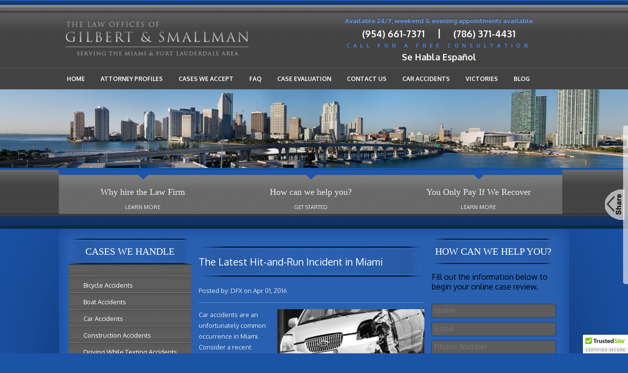

--- FILE ---
content_type: text/html; charset=UTF-8
request_url: https://florida-accident-lawyers.com/the-latest-hit-and-run-incident-in-miami/
body_size: 12239
content:
<!DOCTYPE html><html><head><title>The Latest Hit-and-Run Incident in Miami</title><link rel="dns-prefetch" href="//www.google.com"><meta name="google-site-verification" content="g5Uv1UN_DdGXeIAGUMQ2ccFG4QQVo2IpGA8P96_cVDs" /><meta name="viewport" content="width=device-width, initial-scale=1"><meta http-equiv="X-UA-Compatible" content="IE=edge"><link href="https://fonts.googleapis.com/css?family=Qwigley|Oxygen:400,300,700" rel="stylesheet prefetch" type="text/css" /><link href="https://florida-accident-lawyers.com/wp-content/themes/Florida%20Accident%20Lawyer/FAL-style.min.css" rel="stylesheet preload" as="style" type="text/css" /><link href="https://florida-accident-lawyers.com/wp-content/themes/Florida%20Accident%20Lawyer/media-styles.css" rel="stylesheet preload" as="style" type="text/css" media="only screen and (max-width : 767px)"/><meta name='robots' content='index, follow, max-image-preview:large, max-snippet:-1, max-video-preview:-1' /><style>img:is([sizes="auto" i], [sizes^="auto," i]) { contain-intrinsic-size: 3000px 1500px }</style><!-- This site is optimized with the Yoast SEO plugin v23.8 - https://yoast.com/wordpress/plugins/seo/ --><meta name="description" content="Car accidents are an unfortunately common occurrence in Miami. Consider a recent article for NBC Miami titled “Owner of Vehicle Suspected in Miami" /><link rel="canonical" href="https://florida-accident-lawyers.com/the-latest-hit-and-run-incident-in-miami/" /><meta property="og:locale" content="en_US" /><meta property="og:type" content="article" /><meta property="og:title" content="The Latest Hit-and-Run Incident in Miami" /><meta property="og:description" content="Car accidents are an unfortunately common occurrence in Miami. Consider a recent article for NBC Miami titled “Owner of Vehicle Suspected in Miami" /><meta property="og:url" content="https://florida-accident-lawyers.com/the-latest-hit-and-run-incident-in-miami/" /><meta property="og:site_name" content="Florida Accident Lawyers" /><meta property="article:published_time" content="2016-04-01T14:51:37+00:00" /><meta property="article:modified_time" content="2016-07-07T19:45:14+00:00" /><meta property="og:image" content="https://florida-accident-lawyers.com/wp-content/uploads/2015/09/car-wrecked-845143_1280-300x180.jpg" /><meta name="author" content="DFX" /><meta name="twitter:label1" content="Written by" /><meta name="twitter:data1" content="DFX" /><meta name="twitter:label2" content="Est. reading time" /><meta name="twitter:data2" content="2 minutes" /> <script type="application/ld+json" class="yoast-schema-graph">{"@context":"https://schema.org","@graph":[{"@type":"WebPage","@id":"https://florida-accident-lawyers.com/the-latest-hit-and-run-incident-in-miami/","url":"https://florida-accident-lawyers.com/the-latest-hit-and-run-incident-in-miami/","name":"The Latest Hit-and-Run Incident in Miami","isPartOf":{"@id":"https://florida-accident-lawyers.com/#website"},"primaryImageOfPage":{"@id":"https://florida-accident-lawyers.com/the-latest-hit-and-run-incident-in-miami/#primaryimage"},"image":{"@id":"https://florida-accident-lawyers.com/the-latest-hit-and-run-incident-in-miami/#primaryimage"},"thumbnailUrl":"https://florida-accident-lawyers.com/wp-content/uploads/2015/09/car-wrecked-845143_1280-300x180.jpg","datePublished":"2016-04-01T14:51:37+00:00","dateModified":"2016-07-07T19:45:14+00:00","author":{"@id":"https://florida-accident-lawyers.com/#/schema/person/c54c9357a3c1d71da9476fe821221784"},"description":"Car accidents are an unfortunately common occurrence in Miami. Consider a recent article for NBC Miami titled “Owner of Vehicle Suspected in Miami","breadcrumb":{"@id":"https://florida-accident-lawyers.com/the-latest-hit-and-run-incident-in-miami/#breadcrumb"},"inLanguage":"en-US","potentialAction":[{"@type":"ReadAction","target":["https://florida-accident-lawyers.com/the-latest-hit-and-run-incident-in-miami/"]}]},{"@type":"ImageObject","inLanguage":"en-US","@id":"https://florida-accident-lawyers.com/the-latest-hit-and-run-incident-in-miami/#primaryimage","url":"https://florida-accident-lawyers.com/wp-content/uploads/2015/09/car-wrecked-845143_1280.jpg","contentUrl":"https://florida-accident-lawyers.com/wp-content/uploads/2015/09/car-wrecked-845143_1280.jpg","width":1280,"height":770,"caption":"Car Wrecked"},{"@type":"BreadcrumbList","@id":"https://florida-accident-lawyers.com/the-latest-hit-and-run-incident-in-miami/#breadcrumb","itemListElement":[{"@type":"ListItem","position":1,"name":"Home","item":"https://florida-accident-lawyers.com/"},{"@type":"ListItem","position":2,"name":"Blog","item":"https://florida-accident-lawyers.com/blog/"},{"@type":"ListItem","position":3,"name":"The Latest Hit-and-Run Incident in Miami"}]},{"@type":"WebSite","@id":"https://florida-accident-lawyers.com/#website","url":"https://florida-accident-lawyers.com/","name":"Florida Accident Lawyers","description":"The Law Officers of Gilbert &amp; Smallman","potentialAction":[{"@type":"SearchAction","target":{"@type":"EntryPoint","urlTemplate":"https://florida-accident-lawyers.com/?s={search_term_string}"},"query-input":{"@type":"PropertyValueSpecification","valueRequired":true,"valueName":"search_term_string"}}],"inLanguage":"en-US"},{"@type":"Person","@id":"https://florida-accident-lawyers.com/#/schema/person/c54c9357a3c1d71da9476fe821221784","name":"DFX","image":{"@type":"ImageObject","inLanguage":"en-US","@id":"https://florida-accident-lawyers.com/#/schema/person/image/","url":"https://secure.gravatar.com/avatar/1d87e386cd974cfbaa0bfea2ebc50f75?s=96&d=mm&r=g","contentUrl":"https://secure.gravatar.com/avatar/1d87e386cd974cfbaa0bfea2ebc50f75?s=96&d=mm&r=g","caption":"DFX"},"url":"https://florida-accident-lawyers.com/author/dfx/"}]}</script> <!-- / Yoast SEO plugin. --><link rel="alternate" type="application/rss+xml" title="Florida Accident Lawyers &raquo; The Latest Hit-and-Run Incident in Miami Comments Feed" href="https://florida-accident-lawyers.com/the-latest-hit-and-run-incident-in-miami/feed/" /> <script type="text/javascript">/* <![CDATA[ */
window._wpemojiSettings = {"baseUrl":"https:\/\/s.w.org\/images\/core\/emoji\/15.0.3\/72x72\/","ext":".png","svgUrl":"https:\/\/s.w.org\/images\/core\/emoji\/15.0.3\/svg\/","svgExt":".svg","source":{"concatemoji":"https:\/\/florida-accident-lawyers.com\/wp-includes\/js\/wp-emoji-release.min.js?ver=6.7.4"}};
/*! This file is auto-generated */
!function(i,n){var o,s,e;function c(e){try{var t={supportTests:e,timestamp:(new Date).valueOf()};sessionStorage.setItem(o,JSON.stringify(t))}catch(e){}}function p(e,t,n){e.clearRect(0,0,e.canvas.width,e.canvas.height),e.fillText(t,0,0);var t=new Uint32Array(e.getImageData(0,0,e.canvas.width,e.canvas.height).data),r=(e.clearRect(0,0,e.canvas.width,e.canvas.height),e.fillText(n,0,0),new Uint32Array(e.getImageData(0,0,e.canvas.width,e.canvas.height).data));return t.every(function(e,t){return e===r[t]})}function u(e,t,n){switch(t){case"flag":return n(e,"\ud83c\udff3\ufe0f\u200d\u26a7\ufe0f","\ud83c\udff3\ufe0f\u200b\u26a7\ufe0f")?!1:!n(e,"\ud83c\uddfa\ud83c\uddf3","\ud83c\uddfa\u200b\ud83c\uddf3")&&!n(e,"\ud83c\udff4\udb40\udc67\udb40\udc62\udb40\udc65\udb40\udc6e\udb40\udc67\udb40\udc7f","\ud83c\udff4\u200b\udb40\udc67\u200b\udb40\udc62\u200b\udb40\udc65\u200b\udb40\udc6e\u200b\udb40\udc67\u200b\udb40\udc7f");case"emoji":return!n(e,"\ud83d\udc26\u200d\u2b1b","\ud83d\udc26\u200b\u2b1b")}return!1}function f(e,t,n){var r="undefined"!=typeof WorkerGlobalScope&&self instanceof WorkerGlobalScope?new OffscreenCanvas(300,150):i.createElement("canvas"),a=r.getContext("2d",{willReadFrequently:!0}),o=(a.textBaseline="top",a.font="600 32px Arial",{});return e.forEach(function(e){o[e]=t(a,e,n)}),o}function t(e){var t=i.createElement("script");t.src=e,t.defer=!0,i.head.appendChild(t)}"undefined"!=typeof Promise&&(o="wpEmojiSettingsSupports",s=["flag","emoji"],n.supports={everything:!0,everythingExceptFlag:!0},e=new Promise(function(e){i.addEventListener("DOMContentLoaded",e,{once:!0})}),new Promise(function(t){var n=function(){try{var e=JSON.parse(sessionStorage.getItem(o));if("object"==typeof e&&"number"==typeof e.timestamp&&(new Date).valueOf()<e.timestamp+604800&&"object"==typeof e.supportTests)return e.supportTests}catch(e){}return null}();if(!n){if("undefined"!=typeof Worker&&"undefined"!=typeof OffscreenCanvas&&"undefined"!=typeof URL&&URL.createObjectURL&&"undefined"!=typeof Blob)try{var e="postMessage("+f.toString()+"("+[JSON.stringify(s),u.toString(),p.toString()].join(",")+"));",r=new Blob([e],{type:"text/javascript"}),a=new Worker(URL.createObjectURL(r),{name:"wpTestEmojiSupports"});return void(a.onmessage=function(e){c(n=e.data),a.terminate(),t(n)})}catch(e){}c(n=f(s,u,p))}t(n)}).then(function(e){for(var t in e)n.supports[t]=e[t],n.supports.everything=n.supports.everything&&n.supports[t],"flag"!==t&&(n.supports.everythingExceptFlag=n.supports.everythingExceptFlag&&n.supports[t]);n.supports.everythingExceptFlag=n.supports.everythingExceptFlag&&!n.supports.flag,n.DOMReady=!1,n.readyCallback=function(){n.DOMReady=!0}}).then(function(){return e}).then(function(){var e;n.supports.everything||(n.readyCallback(),(e=n.source||{}).concatemoji?t(e.concatemoji):e.wpemoji&&e.twemoji&&(t(e.twemoji),t(e.wpemoji)))}))}((window,document),window._wpemojiSettings);
/* ]]> */</script> <style id='wp-emoji-styles-inline-css' type='text/css'>img.wp-smiley, img.emoji {
		display: inline !important;
		border: none !important;
		box-shadow: none !important;
		height: 1em !important;
		width: 1em !important;
		margin: 0 0.07em !important;
		vertical-align: -0.1em !important;
		background: none !important;
		padding: 0 !important;
	}</style><link rel='stylesheet' id='wp-block-library-css' href='https://florida-accident-lawyers.com/wp-includes/css/dist/block-library/style.min.css?ver=6.7.4' type='text/css' media='all' /><style id='classic-theme-styles-inline-css' type='text/css'>/*! This file is auto-generated */
.wp-block-button__link{color:#fff;background-color:#32373c;border-radius:9999px;box-shadow:none;text-decoration:none;padding:calc(.667em + 2px) calc(1.333em + 2px);font-size:1.125em}.wp-block-file__button{background:#32373c;color:#fff;text-decoration:none}</style><style id='global-styles-inline-css' type='text/css'>:root{--wp--preset--aspect-ratio--square: 1;--wp--preset--aspect-ratio--4-3: 4/3;--wp--preset--aspect-ratio--3-4: 3/4;--wp--preset--aspect-ratio--3-2: 3/2;--wp--preset--aspect-ratio--2-3: 2/3;--wp--preset--aspect-ratio--16-9: 16/9;--wp--preset--aspect-ratio--9-16: 9/16;--wp--preset--color--black: #000000;--wp--preset--color--cyan-bluish-gray: #abb8c3;--wp--preset--color--white: #ffffff;--wp--preset--color--pale-pink: #f78da7;--wp--preset--color--vivid-red: #cf2e2e;--wp--preset--color--luminous-vivid-orange: #ff6900;--wp--preset--color--luminous-vivid-amber: #fcb900;--wp--preset--color--light-green-cyan: #7bdcb5;--wp--preset--color--vivid-green-cyan: #00d084;--wp--preset--color--pale-cyan-blue: #8ed1fc;--wp--preset--color--vivid-cyan-blue: #0693e3;--wp--preset--color--vivid-purple: #9b51e0;--wp--preset--gradient--vivid-cyan-blue-to-vivid-purple: linear-gradient(135deg,rgba(6,147,227,1) 0%,rgb(155,81,224) 100%);--wp--preset--gradient--light-green-cyan-to-vivid-green-cyan: linear-gradient(135deg,rgb(122,220,180) 0%,rgb(0,208,130) 100%);--wp--preset--gradient--luminous-vivid-amber-to-luminous-vivid-orange: linear-gradient(135deg,rgba(252,185,0,1) 0%,rgba(255,105,0,1) 100%);--wp--preset--gradient--luminous-vivid-orange-to-vivid-red: linear-gradient(135deg,rgba(255,105,0,1) 0%,rgb(207,46,46) 100%);--wp--preset--gradient--very-light-gray-to-cyan-bluish-gray: linear-gradient(135deg,rgb(238,238,238) 0%,rgb(169,184,195) 100%);--wp--preset--gradient--cool-to-warm-spectrum: linear-gradient(135deg,rgb(74,234,220) 0%,rgb(151,120,209) 20%,rgb(207,42,186) 40%,rgb(238,44,130) 60%,rgb(251,105,98) 80%,rgb(254,248,76) 100%);--wp--preset--gradient--blush-light-purple: linear-gradient(135deg,rgb(255,206,236) 0%,rgb(152,150,240) 100%);--wp--preset--gradient--blush-bordeaux: linear-gradient(135deg,rgb(254,205,165) 0%,rgb(254,45,45) 50%,rgb(107,0,62) 100%);--wp--preset--gradient--luminous-dusk: linear-gradient(135deg,rgb(255,203,112) 0%,rgb(199,81,192) 50%,rgb(65,88,208) 100%);--wp--preset--gradient--pale-ocean: linear-gradient(135deg,rgb(255,245,203) 0%,rgb(182,227,212) 50%,rgb(51,167,181) 100%);--wp--preset--gradient--electric-grass: linear-gradient(135deg,rgb(202,248,128) 0%,rgb(113,206,126) 100%);--wp--preset--gradient--midnight: linear-gradient(135deg,rgb(2,3,129) 0%,rgb(40,116,252) 100%);--wp--preset--font-size--small: 13px;--wp--preset--font-size--medium: 20px;--wp--preset--font-size--large: 36px;--wp--preset--font-size--x-large: 42px;--wp--preset--spacing--20: 0.44rem;--wp--preset--spacing--30: 0.67rem;--wp--preset--spacing--40: 1rem;--wp--preset--spacing--50: 1.5rem;--wp--preset--spacing--60: 2.25rem;--wp--preset--spacing--70: 3.38rem;--wp--preset--spacing--80: 5.06rem;--wp--preset--shadow--natural: 6px 6px 9px rgba(0, 0, 0, 0.2);--wp--preset--shadow--deep: 12px 12px 50px rgba(0, 0, 0, 0.4);--wp--preset--shadow--sharp: 6px 6px 0px rgba(0, 0, 0, 0.2);--wp--preset--shadow--outlined: 6px 6px 0px -3px rgba(255, 255, 255, 1), 6px 6px rgba(0, 0, 0, 1);--wp--preset--shadow--crisp: 6px 6px 0px rgba(0, 0, 0, 1);}:where(.is-layout-flex){gap: 0.5em;}:where(.is-layout-grid){gap: 0.5em;}body .is-layout-flex{display: flex;}.is-layout-flex{flex-wrap: wrap;align-items: center;}.is-layout-flex > :is(*, div){margin: 0;}body .is-layout-grid{display: grid;}.is-layout-grid > :is(*, div){margin: 0;}:where(.wp-block-columns.is-layout-flex){gap: 2em;}:where(.wp-block-columns.is-layout-grid){gap: 2em;}:where(.wp-block-post-template.is-layout-flex){gap: 1.25em;}:where(.wp-block-post-template.is-layout-grid){gap: 1.25em;}.has-black-color{color: var(--wp--preset--color--black) !important;}.has-cyan-bluish-gray-color{color: var(--wp--preset--color--cyan-bluish-gray) !important;}.has-white-color{color: var(--wp--preset--color--white) !important;}.has-pale-pink-color{color: var(--wp--preset--color--pale-pink) !important;}.has-vivid-red-color{color: var(--wp--preset--color--vivid-red) !important;}.has-luminous-vivid-orange-color{color: var(--wp--preset--color--luminous-vivid-orange) !important;}.has-luminous-vivid-amber-color{color: var(--wp--preset--color--luminous-vivid-amber) !important;}.has-light-green-cyan-color{color: var(--wp--preset--color--light-green-cyan) !important;}.has-vivid-green-cyan-color{color: var(--wp--preset--color--vivid-green-cyan) !important;}.has-pale-cyan-blue-color{color: var(--wp--preset--color--pale-cyan-blue) !important;}.has-vivid-cyan-blue-color{color: var(--wp--preset--color--vivid-cyan-blue) !important;}.has-vivid-purple-color{color: var(--wp--preset--color--vivid-purple) !important;}.has-black-background-color{background-color: var(--wp--preset--color--black) !important;}.has-cyan-bluish-gray-background-color{background-color: var(--wp--preset--color--cyan-bluish-gray) !important;}.has-white-background-color{background-color: var(--wp--preset--color--white) !important;}.has-pale-pink-background-color{background-color: var(--wp--preset--color--pale-pink) !important;}.has-vivid-red-background-color{background-color: var(--wp--preset--color--vivid-red) !important;}.has-luminous-vivid-orange-background-color{background-color: var(--wp--preset--color--luminous-vivid-orange) !important;}.has-luminous-vivid-amber-background-color{background-color: var(--wp--preset--color--luminous-vivid-amber) !important;}.has-light-green-cyan-background-color{background-color: var(--wp--preset--color--light-green-cyan) !important;}.has-vivid-green-cyan-background-color{background-color: var(--wp--preset--color--vivid-green-cyan) !important;}.has-pale-cyan-blue-background-color{background-color: var(--wp--preset--color--pale-cyan-blue) !important;}.has-vivid-cyan-blue-background-color{background-color: var(--wp--preset--color--vivid-cyan-blue) !important;}.has-vivid-purple-background-color{background-color: var(--wp--preset--color--vivid-purple) !important;}.has-black-border-color{border-color: var(--wp--preset--color--black) !important;}.has-cyan-bluish-gray-border-color{border-color: var(--wp--preset--color--cyan-bluish-gray) !important;}.has-white-border-color{border-color: var(--wp--preset--color--white) !important;}.has-pale-pink-border-color{border-color: var(--wp--preset--color--pale-pink) !important;}.has-vivid-red-border-color{border-color: var(--wp--preset--color--vivid-red) !important;}.has-luminous-vivid-orange-border-color{border-color: var(--wp--preset--color--luminous-vivid-orange) !important;}.has-luminous-vivid-amber-border-color{border-color: var(--wp--preset--color--luminous-vivid-amber) !important;}.has-light-green-cyan-border-color{border-color: var(--wp--preset--color--light-green-cyan) !important;}.has-vivid-green-cyan-border-color{border-color: var(--wp--preset--color--vivid-green-cyan) !important;}.has-pale-cyan-blue-border-color{border-color: var(--wp--preset--color--pale-cyan-blue) !important;}.has-vivid-cyan-blue-border-color{border-color: var(--wp--preset--color--vivid-cyan-blue) !important;}.has-vivid-purple-border-color{border-color: var(--wp--preset--color--vivid-purple) !important;}.has-vivid-cyan-blue-to-vivid-purple-gradient-background{background: var(--wp--preset--gradient--vivid-cyan-blue-to-vivid-purple) !important;}.has-light-green-cyan-to-vivid-green-cyan-gradient-background{background: var(--wp--preset--gradient--light-green-cyan-to-vivid-green-cyan) !important;}.has-luminous-vivid-amber-to-luminous-vivid-orange-gradient-background{background: var(--wp--preset--gradient--luminous-vivid-amber-to-luminous-vivid-orange) !important;}.has-luminous-vivid-orange-to-vivid-red-gradient-background{background: var(--wp--preset--gradient--luminous-vivid-orange-to-vivid-red) !important;}.has-very-light-gray-to-cyan-bluish-gray-gradient-background{background: var(--wp--preset--gradient--very-light-gray-to-cyan-bluish-gray) !important;}.has-cool-to-warm-spectrum-gradient-background{background: var(--wp--preset--gradient--cool-to-warm-spectrum) !important;}.has-blush-light-purple-gradient-background{background: var(--wp--preset--gradient--blush-light-purple) !important;}.has-blush-bordeaux-gradient-background{background: var(--wp--preset--gradient--blush-bordeaux) !important;}.has-luminous-dusk-gradient-background{background: var(--wp--preset--gradient--luminous-dusk) !important;}.has-pale-ocean-gradient-background{background: var(--wp--preset--gradient--pale-ocean) !important;}.has-electric-grass-gradient-background{background: var(--wp--preset--gradient--electric-grass) !important;}.has-midnight-gradient-background{background: var(--wp--preset--gradient--midnight) !important;}.has-small-font-size{font-size: var(--wp--preset--font-size--small) !important;}.has-medium-font-size{font-size: var(--wp--preset--font-size--medium) !important;}.has-large-font-size{font-size: var(--wp--preset--font-size--large) !important;}.has-x-large-font-size{font-size: var(--wp--preset--font-size--x-large) !important;}
:where(.wp-block-post-template.is-layout-flex){gap: 1.25em;}:where(.wp-block-post-template.is-layout-grid){gap: 1.25em;}
:where(.wp-block-columns.is-layout-flex){gap: 2em;}:where(.wp-block-columns.is-layout-grid){gap: 2em;}
:root :where(.wp-block-pullquote){font-size: 1.5em;line-height: 1.6;}</style><link rel='stylesheet' id='contact-form-7-css' href='https://florida-accident-lawyers.com/wp-content/cache/autoptimize/css/autoptimize_single_3fd2afa98866679439097f4ab102fe0a.css?ver=6.0' type='text/css' media='all' /><link rel="https://api.w.org/" href="https://florida-accident-lawyers.com/wp-json/" /><link rel="alternate" title="JSON" type="application/json" href="https://florida-accident-lawyers.com/wp-json/wp/v2/posts/457" /><link rel="EditURI" type="application/rsd+xml" title="RSD" href="https://florida-accident-lawyers.com/xmlrpc.php?rsd" /><link rel='shortlink' href='https://florida-accident-lawyers.com/?p=457' /><link rel="alternate" title="oEmbed (JSON)" type="application/json+oembed" href="https://florida-accident-lawyers.com/wp-json/oembed/1.0/embed?url=https%3A%2F%2Fflorida-accident-lawyers.com%2Fthe-latest-hit-and-run-incident-in-miami%2F" /><link rel="alternate" title="oEmbed (XML)" type="text/xml+oembed" href="https://florida-accident-lawyers.com/wp-json/oembed/1.0/embed?url=https%3A%2F%2Fflorida-accident-lawyers.com%2Fthe-latest-hit-and-run-incident-in-miami%2F&#038;format=xml" /><style type="text/css">.recentcomments a{display:inline !important;padding:0 !important;margin:0 !important;}</style><!--[if lt IE 9]> <script src="https://oss.maxcdn.com/libs/html5shiv/3.7.0/html5shiv.js"></script> <script src="https://oss.maxcdn.com/libs/respond.js/1.4.2/respond.min.js"></script> <![endif]--> <!-- Google tag (gtag.js) --> <script async src="https://www.googletagmanager.com/gtag/js?id=G-C66Z235ZWD"></script> <script>window.dataLayer = window.dataLayer || [];
		  function gtag(){dataLayer.push(arguments);}
		  gtag('js', new Date());

		  gtag('config', 'G-C66Z235ZWD');</script> <script type='text/javascript' src="https://florida-accident-lawyers.com/wp-content/themes/Florida%20Accident%20Lawyer/js/jquery.js"></script> <!-- Facebook Pixel Code --> <script>!function(f,b,e,v,n,t,s){if(f.fbq)return;n=f.fbq=function(){n.callMethod?
n.callMethod.apply(n,arguments):n.queue.push(arguments)};if(!f._fbq)f._fbq=n;
n.push=n;n.loaded=!0;n.version='2.0';n.queue=[];t=b.createElement(e);t.async=!0;
t.src=v;s=b.getElementsByTagName(e)[0];s.parentNode.insertBefore(t,s)}(window,
document,'script','https://connect.facebook.net/en_US/fbevents.js');
fbq('init', '732317933615529'); // Insert your pixel ID here.
fbq('track', 'PageView');</script> <noscript><img height="1" width="1" style="display:none"
src="https://www.facebook.com/tr?id=732317933615529&ev=PageView&noscript=1"
/></noscript> <!-- DO NOT MODIFY --> <!-- End Facebook Pixel Code --></head><body data-rsssl=1>
<div itemscope itemtype="http://schema.org/LocalBusiness" style="display:none;"><h6  itemprop="name"><p>Florida Accident Lawyers</p></h6> <a   itemprop="url" href="https://florida-accident-lawyers.com/"></a><p  itemprop="telephone">954-661-7371</p><p  itemprop="telephone">786-371-4431</p><p  itemprop="telephone">850-391-7045</p><div  itemprop="address" itemscope itemtype="http://schema.org/PostalAddress"> <span itemprop="streetAddress">The White Building One Northeast Second Ave Suite 200</span><br> <span itemprop="addressLocality">Miami</span><br> <span itemprop="addressRegion">FL</span><br> <span itemprop="postalCode">33132</span><br></div><div  itemprop="address" itemscope itemtype="http://schema.org/PostalAddress"> <span itemprop="streetAddress">3475 Sheridan St. Suite 301</span><br> <span itemprop="addressLocality">Hollywood</span><br> <span itemprop="addressRegion">FL</span><br> <span itemprop="postalCode">33021</span><br></div><div  itemprop="address" itemscope itemtype="http://schema.org/PostalAddress"> <span itemprop="streetAddress">909 East Park Avenue</span><br> <span itemprop="addressLocality">Tallahassee</span><br> <span itemprop="addressRegion">FL</span><br> <span itemprop="postalCode">32301</span><br></div><p  itemprop="description">Florida Accident Lawyers houses some of the best personal and injury attorneys in the Florida area. We fight for your rights and never back out of a case.</p> <img itemprop="logo" src="/wp-content/themes/Florida%20Accident%20Lawyer/imgs/LOGO.png" alt="Florida Accident Lawyers Logo" /></div> <script async src="//13848.tctm.co/t.js"></script> <div class="SocialIcons"> <button class="social-collapse"><img src="https://florida-accident-lawyers.com/wp-content/themes/Florida%20Accident%20Lawyer/imgs/share.png" /></button><div class="wrap"> <a href="http://gilbertsmallman.blogspot.com/" target="_blank" rel="nofollow"><img src="https://florida-accident-lawyers.com/wp-content/themes/Florida%20Accident%20Lawyer/imgs/blogger.png" height="24" border="0" /></a>&nbsp;&nbsp; <a href="http://www.facebook.com/pages/Law-Offices-of-Gilbert-Smallman-PLLC/352999740385?sk=wall" target="_blank" rel="nofollow"><img src="https://florida-accident-lawyers.com/wp-content/themes/Florida%20Accident%20Lawyer/imgs/facebook.png" height="24" border="0" /></a>&nbsp;&nbsp; <a href="https://plus.google.com/103136965925231815433/posts" target="_blank" rel="nofollow"><img src="https://florida-accident-lawyers.com/wp-content/themes/Florida%20Accident%20Lawyer/imgs/google.png" height="24" border="0" /></a>&nbsp;&nbsp; <a href="https://twitter.com/#!/GilbertSmallman" target="_blank" rel="nofollow"><img src="https://florida-accident-lawyers.com/wp-content/themes/Florida%20Accident%20Lawyer/imgs/twitter.png" height="24" border="0" /></a>&nbsp;&nbsp; <a href="http://www.youtube.com/user/GilbertSmallman?feature=mhee" target="_blank" rel="nofollow"><img src="https://florida-accident-lawyers.com/wp-content/themes/Florida%20Accident%20Lawyer/imgs/youtube.png" height="24" border="0" /></a>&nbsp;&nbsp; <!-- Place this tag where you want the +1 button to render. --> <a href="https://plus.google.com/share?url={URL}" onclick="javascript:window.open(this.href,
 '', 'menubar=no,toolbar=no,resizable=yes,scrollbars=yes,height=600,width=600');return false;"><img
 src="https://www.gstatic.com/images/icons/gplus-32.png" alt="Share on Google+" height="24"/></a> <!-- Place this tag after the last +1 button tag. --> <script type="text/javascript">(function() {
					var po = document.createElement('script'); po.type = 'text/javascript'; po.async = true;
					po.src = 'https://apis.google.com/js/plusone.js';
					var s = document.getElementsByTagName('script')[0]; s.parentNode.insertBefore(po, s);
				  })();</script> </div></div><div id="TopZone"><div class="wrap"><div class="TopLogo"> <a href="https://florida-accident-lawyers.com"><img alt="" src="https://florida-accident-lawyers.com/wp-content/themes/Florida%20Accident%20Lawyer/imgs/LOGO.png" title=""></a></div><div class="Phone"><div class="Week mobile-exclude">Available 24/7, weekend &amp; evening appointments available</div><div class="Number"> <span><a href="tel:9546617371">(954) 661-7371</a></span><span>&nbsp;&nbsp;|&nbsp;&nbsp;</span><span><a href="tel:7863714431">(786) 371-4431</a></span></div><div class="Free">Call for a free consultation</div><div class="spanish">Se Habla Espa&ntilde;ol</div></div></div></div><div class="mobile-nav-wrap"> <button type="button" class="navbar-toggle menu-button"> <span class="label">Menu</span> <span class="icon-bar"></span> <span class="icon-bar"></span> <span class="icon-bar"></span> <span class="icon-bar"></span> </button> <button type="button" class="navbar-toggle cases-we-handle-button"> <span class="label">Cases We Handle</span> <span class="icon-bar"></span> <span class="icon-bar"></span> <span class="icon-bar"></span> <span class="icon-bar"></span> </button></div><div id="TopMenu" class="navbar-collapse collapse"><div class="menu-main-menu-container"><ul id="menu-main-menu" class="nav navbar-nav"><li id="menu-item-28" class="menu-item menu-item-type-post_type menu-item-object-page menu-item-home menu-item-28"><a href="https://florida-accident-lawyers.com/">Home</a></li><li id="menu-item-27" class="menu-item menu-item-type-post_type menu-item-object-page menu-item-27"><a href="https://florida-accident-lawyers.com/attorney-profiles/">Attorney Profiles</a></li><li id="menu-item-26" class="menu-item menu-item-type-post_type menu-item-object-page menu-item-26"><a href="https://florida-accident-lawyers.com/cases-we-accept/">Cases We Accept</a></li><li id="menu-item-25" class="menu-item menu-item-type-post_type menu-item-object-page menu-item-25"><a href="https://florida-accident-lawyers.com/faq/">FAQ</a></li><li id="menu-item-24" class="menu-item menu-item-type-post_type menu-item-object-page menu-item-24"><a href="https://florida-accident-lawyers.com/case-evaluation/">Case Evaluation</a></li><li id="menu-item-23" class="menu-item menu-item-type-post_type menu-item-object-page menu-item-23"><a href="https://florida-accident-lawyers.com/contact-us/">Contact Us</a></li><li id="menu-item-22" class="menu-item menu-item-type-post_type menu-item-object-page menu-item-22"><a href="https://florida-accident-lawyers.com/car-accidents/">Car Accidents</a></li><li id="menu-item-21" class="menu-item menu-item-type-post_type menu-item-object-page menu-item-21"><a href="https://florida-accident-lawyers.com/victories/">Victories</a></li><li id="menu-item-254" class="menu-item menu-item-type-post_type menu-item-object-page current_page_parent menu-item-254"><a href="https://florida-accident-lawyers.com/blog/">Blog</a></li></ul></div></div><div class="cases-we-handle collapse navbar-collapse"><ul id="menu-left-nav" class="menu"><li id="menu-item-141" class="menu-item menu-item-type-post_type menu-item-object-page menu-item-141"><a href="https://florida-accident-lawyers.com/bicycle-accidents/">Bicycle Accidents</a></li><li id="menu-item-136" class="menu-item menu-item-type-post_type menu-item-object-page menu-item-136"><a href="https://florida-accident-lawyers.com/boat-accidents/">Boat Accidents</a></li><li id="menu-item-44" class="menu-item menu-item-type-post_type menu-item-object-page menu-item-44"><a href="https://florida-accident-lawyers.com/car-accidents/">Car Accidents</a></li><li id="menu-item-140" class="menu-item menu-item-type-post_type menu-item-object-page menu-item-140"><a href="https://florida-accident-lawyers.com/construction-accidents/">Construction Accidents</a></li><li id="menu-item-139" class="menu-item menu-item-type-post_type menu-item-object-page menu-item-139"><a href="https://florida-accident-lawyers.com/driving-texting-accidents/">Driving While Texting Accidents</a></li><li id="menu-item-138" class="menu-item menu-item-type-post_type menu-item-object-page menu-item-138"><a href="https://florida-accident-lawyers.com/drunk-driving-accidents/">Drunk Driving Accidents</a></li><li id="menu-item-137" class="menu-item menu-item-type-post_type menu-item-object-page menu-item-137"><a href="https://florida-accident-lawyers.com/hit-run-accidents/">Hit and Run Accidents</a></li><li id="menu-item-135" class="menu-item menu-item-type-post_type menu-item-object-page menu-item-135"><a href="https://florida-accident-lawyers.com/medical-accidents/">Medical Malpractice Lawyer</a></li><li id="menu-item-134" class="menu-item menu-item-type-post_type menu-item-object-page menu-item-134"><a href="https://florida-accident-lawyers.com/motorcycle-accidents/">Motorcycle Accidents</a></li><li id="menu-item-133" class="menu-item menu-item-type-post_type menu-item-object-page menu-item-133"><a href="https://florida-accident-lawyers.com/pedestrian-accidents/">Pedestrian Accidents</a></li><li id="menu-item-132" class="menu-item menu-item-type-post_type menu-item-object-page menu-item-132"><a href="https://florida-accident-lawyers.com/pharmacy-accidents/">Pharmacy Malpractice</a></li><li id="menu-item-131" class="menu-item menu-item-type-post_type menu-item-object-page menu-item-131"><a href="https://florida-accident-lawyers.com/premises-liabilities/">Premises Liabilities</a></li><li id="menu-item-130" class="menu-item menu-item-type-post_type menu-item-object-page menu-item-130"><a href="https://florida-accident-lawyers.com/product-liabilities/">Product Liabilities</a></li><li id="menu-item-129" class="menu-item menu-item-type-post_type menu-item-object-page menu-item-129"><a href="https://florida-accident-lawyers.com/semi-truck-accidents/">Semi Truck Accidents</a></li><li id="menu-item-203" class="menu-item menu-item-type-custom menu-item-object-custom menu-item-203"><a href="https://florida-accident-lawyers.com/premises-liabilities/">Slip &#038; Fall</a></li><li id="menu-item-128" class="menu-item menu-item-type-post_type menu-item-object-page menu-item-128"><a href="https://florida-accident-lawyers.com/surgical-accidents/">Surgical Accidents</a></li><li id="menu-item-127" class="menu-item menu-item-type-post_type menu-item-object-page menu-item-127"><a href="https://florida-accident-lawyers.com/wrongful-deaths/">Wrongful Deaths</a></li></ul></div><div id="ImageZone"><img src="https://florida-accident-lawyers.com/wp-content/themes/Florida%20Accident%20Lawyer/imgs/Sub_Image_Zone_BG.jpg" alt=""/></div><div id="MidZone"><div class="MidZone-wrapper"><div class="menu-faq-menu-container"><ul id="menu-faq-menu" class="menu"><li id="menu-item-29" class="menu-item menu-item-type-custom menu-item-object-custom menu-item-29"><a href="/faq#question1">Why hire the Law Firm</a></li><li id="menu-item-30" class="menu-item menu-item-type-custom menu-item-object-custom menu-item-30"><a href="/faq#question2">How can we help you?</a></li><li id="menu-item-31" class="menu-item menu-item-type-custom menu-item-object-custom menu-item-31"><a href="/faq#question3">You Only Pay If We Recover</a></li></ul></div></div><div class="menu-faq-menu-sub-container"><ul id="menu-faq-menu-sub" class="menu"><li id="menu-item-32" class="menu-item menu-item-type-custom menu-item-object-custom menu-item-32"><a href="/faq#question1">Learn More</a></li><li id="menu-item-33" class="menu-item menu-item-type-custom menu-item-object-custom menu-item-33"><a href="/faq#question2">Get Started</a></li><li id="menu-item-34" class="menu-item menu-item-type-custom menu-item-object-custom menu-item-34"><a href="/faq#question3">Learn More</a></li></ul></div></div><div id="main"><div id="MainArea"><div id="LeftZone" class="mobile-exclude"><h3><a href="/florida-accident-lawyer-merged/cases-we-accept">Cases We Handle</a></h3><div style="height:26px;"> <img src="https://florida-accident-lawyers.com/wp-content/themes/Florida%20Accident%20Lawyer/imgs/Nav_Intro.jpg" style="width:100%; height:26px" /></div><div class="menu-left-nav-container"><ul id="menu-left-nav-1" class="menu"><li class="menu-item menu-item-type-post_type menu-item-object-page menu-item-141"><a href="https://florida-accident-lawyers.com/bicycle-accidents/">Bicycle Accidents</a></li><li class="menu-item menu-item-type-post_type menu-item-object-page menu-item-136"><a href="https://florida-accident-lawyers.com/boat-accidents/">Boat Accidents</a></li><li class="menu-item menu-item-type-post_type menu-item-object-page menu-item-44"><a href="https://florida-accident-lawyers.com/car-accidents/">Car Accidents</a></li><li class="menu-item menu-item-type-post_type menu-item-object-page menu-item-140"><a href="https://florida-accident-lawyers.com/construction-accidents/">Construction Accidents</a></li><li class="menu-item menu-item-type-post_type menu-item-object-page menu-item-139"><a href="https://florida-accident-lawyers.com/driving-texting-accidents/">Driving While Texting Accidents</a></li><li class="menu-item menu-item-type-post_type menu-item-object-page menu-item-138"><a href="https://florida-accident-lawyers.com/drunk-driving-accidents/">Drunk Driving Accidents</a></li><li class="menu-item menu-item-type-post_type menu-item-object-page menu-item-137"><a href="https://florida-accident-lawyers.com/hit-run-accidents/">Hit and Run Accidents</a></li><li class="menu-item menu-item-type-post_type menu-item-object-page menu-item-135"><a href="https://florida-accident-lawyers.com/medical-accidents/">Medical Malpractice Lawyer</a></li><li class="menu-item menu-item-type-post_type menu-item-object-page menu-item-134"><a href="https://florida-accident-lawyers.com/motorcycle-accidents/">Motorcycle Accidents</a></li><li class="menu-item menu-item-type-post_type menu-item-object-page menu-item-133"><a href="https://florida-accident-lawyers.com/pedestrian-accidents/">Pedestrian Accidents</a></li><li class="menu-item menu-item-type-post_type menu-item-object-page menu-item-132"><a href="https://florida-accident-lawyers.com/pharmacy-accidents/">Pharmacy Malpractice</a></li><li class="menu-item menu-item-type-post_type menu-item-object-page menu-item-131"><a href="https://florida-accident-lawyers.com/premises-liabilities/">Premises Liabilities</a></li><li class="menu-item menu-item-type-post_type menu-item-object-page menu-item-130"><a href="https://florida-accident-lawyers.com/product-liabilities/">Product Liabilities</a></li><li class="menu-item menu-item-type-post_type menu-item-object-page menu-item-129"><a href="https://florida-accident-lawyers.com/semi-truck-accidents/">Semi Truck Accidents</a></li><li class="menu-item menu-item-type-custom menu-item-object-custom menu-item-203"><a href="https://florida-accident-lawyers.com/premises-liabilities/">Slip &#038; Fall</a></li><li class="menu-item menu-item-type-post_type menu-item-object-page menu-item-128"><a href="https://florida-accident-lawyers.com/surgical-accidents/">Surgical Accidents</a></li><li class="menu-item menu-item-type-post_type menu-item-object-page menu-item-127"><a href="https://florida-accident-lawyers.com/wrongful-deaths/">Wrongful Deaths</a></li></ul></div><div class="ratings"><a href="#" onClick="MyWindow=window.open('http://maps.google.com/maps/place?hl=en&client=firefox-a&hs=Nbf&rls=org.mozilla:en-US:official&gs_upl=9131l10363l0l10506l8l7l0l0l0l0l492l2065l3-2.3l5l0&bav=on.2,or.r_gc.r_pw.,cf.osb&biw=1098&bih=560&um=1&ie=UTF-8&q=miami+personal+injury+attorney+gilbert&fb=1&gl=us&hq=personal+injury+attorney+gilbert&hnear=0x88d9b0a20ec8c111:0xff96f271ddad4f65,Miami,+FL&cid=726473675420918740&ei=rGYMT4-4JbCS2AXmir23Cg&sa=X&oi=local_result&ct=placepage-link&resnum=2&ved=0CHMQ4gkwAQ','MyWindow','toolbar=no,location=no,directories=no,status=no, menubar=no,scrollbars=no,resizable=no,width=1050,height=1000'); return false;"><img src="https://florida-accident-lawyers.com/wp-content/themes/Florida%20Accident%20Lawyer/imgs/gilbert-smallman-llc-google-ratings.png" /></a></div><div id="NavInfoHome"><h3>The Law Offices of Gilbert and Smallman, PLLC</h3><h4>North Miami Office</h4><p>12550 Biscayne Blvd, Suite 800<br /> North Miami, FL 33181<br /> Office: <a href="tel:7868638568">(786) 863-8568</a><br /> Cell: <a href="tel:7863714431">(786) 371-4431</a><br /> Fax: (954) 404-6003</p><h4>Miami Office</h4><p>The White Building<br /> One Northeast Second Ave,<br /> Suite 200<br /> Miami, FL 33132<br /> Office: <a href="tel:7868638568">(786) 863-8568</a><br /> Cell: <a href="tel:7863714431">(786) 371-4431</a></p><h4>Broward/Hollywood Office</h4><p>3475 Sheridan St. Suite 301<br /> Hollywood, FL 33021<br /> Office: <a href="tel:9542513106">(954) 251-3106</a><br /> Cell: <a href="tel:9546617371">(954) 661-7371</a><br /> Fax: (954) 404-6003</p><h4>Tallahassee Office</h4><p>909 East Park Avenue<br /> Tallahassee, FL 32301<br /> Phone: <a href="tel:8503917045">(850) 391-7045</a><br /> Fax: (850) 391-6152</p></div></div><div id="MainZone" class="main-content"><div><h2 class="blogtitle">The Latest Hit-and-Run Incident in Miami</h2><p>Posted by:  DFX on Apr 01, 2016</p><div class="blogcontent"><p><span style="font-weight: 400;"><img fetchpriority="high" decoding="async" class="alignright size-medium wp-image-299" src="https://florida-accident-lawyers.com/wp-content/uploads/2015/09/car-wrecked-845143_1280-300x180.jpg" alt="Car Wrecked" width="300" height="180" srcset="https://florida-accident-lawyers.com/wp-content/uploads/2015/09/car-wrecked-845143_1280-300x180.jpg 300w, https://florida-accident-lawyers.com/wp-content/uploads/2015/09/car-wrecked-845143_1280-1024x616.jpg 1024w, https://florida-accident-lawyers.com/wp-content/uploads/2015/09/car-wrecked-845143_1280.jpg 1280w" sizes="(max-width: 300px) 100vw, 300px" />Car accidents are an unfortunately common occurrence in Miami. Consider a recent article for NBC Miami titled “</span><a href="http://www.nbcmiami.com/news/local/Suspected-Driver-in-Hit-and-Run-Crash-Reports-to-Headquarters-368044761.html" target="_blank"><span style="font-weight: 400;">Owner of Vehicle Suspected in Miami Hit-and-Run Crash Meets With Police</span></a><span style="font-weight: 400;">.”</span></p><p><span style="font-weight: 400;">According to the author of the article, “The owner of a white Mercedes SUV which may have been involved in a Miami hit-and-run crash that injured five young people over the weekend went to speak with Miami Police Monday morning. Jose Calzadilla, the owner of the SUV that may have been involved in the crash, arrived at Miami Police headquarters along with an attorney to meet with detectives regarding the ongoing investigation. Calzadilla and his attorney refused to comment to reporters on the way in. After meeting with police, his attorney, Yoel Molina, said they met with officers to cooperate in the investigation. Molina also said Calzadilla was not behind the wheel, ‘Right now, based on information we have there is no reason to believe he was the driver.’ According to a police report, a blue Chevy Aveo was illegally parked facing southbound in front of the Three Fingers Lounge, located at 4368 Northwest 17th Avenue around 3:30 a.m. Saturday when four of the five occupants exited the vehicle and headed into the store. A fifth person, the driver, remained in the vehicle. Just as the four individuals went to get back into the car, a white Mercedez Benz SUV with Florida tags EQSW23 drove onto the sidewalk and slammed into the group, then rear-ended the Chevy, injuring all five victims. Witnesses told police the driver of the Mercedes stopped and exited the car and uttered some words to the victims. He then got back into his SUV and fled the scene, according to a police report.”</span></p><p><span style="font-weight: 400;">The </span><a href="https://florida-accident-lawyers.com/"><span style="font-weight: 400;">Law Offices of Gilbert &amp; Smallman</span></a><span style="font-weight: 400;"> handles personal injury cases of all types.  If you or someone you care about was injured due to another’s negligence, contact us today. Free consultations available 24/7 by phone! Our offices conveniently are located in Miami, North Miami, Hollywood and Tallahassee.  </span></p><p><span style="font-weight: 400;">Call 305-I-AM-HURT to be connected directly to one of our esteemed injury lawyers.  We work on contingency fees for injury cases so you will have no out of pocket attorney fees. We only get paid if you reach a settlement or obtain a verdict. Our offices have the experience and communication you need to deal with the at-fault party, insurance companies, and medical doctors. For more information about some of our past results on injury cases visit </span><a href="https://florida-accident-lawyers.com/victories/"><span style="font-weight: 400;">https://florida-accident-lawyers.com/victories/</span></a></p><p><strong><span style="font-weight: 400;">At Gilbert &amp; Smallman we pride ourselves on service to our clients. Contact us today for your free one on one consult with one of our experienced injury law partners.</span></strong></p></div></div></div><div id="RightZone"><div class="live-chat mobile-exclude"> <!-- Start Of NGage --><div id="nGageLH" style="visibility:hidden; display: block; padding: 0; position: fixed; left: 0px; bottom: 50%; z-index: 5000;"></div> <script type="text/javascript" src="https://messenger.ngageics.com/ilnksrvr.aspx?websiteid=63-236-159-56-145-40-60-172"></script> <!-- End Of NGage --></div><div class="right-contact"><h3>How Can We Help You?</h3><p>Fill out the information below to begin your online case review.</p><div class="ContactMargin"><div class="wpcf7 no-js" id="wpcf7-f46-o1" lang="en-US" dir="ltr" data-wpcf7-id="46"><div class="screen-reader-response"><p role="status" aria-live="polite" aria-atomic="true"></p><ul></ul></div><form action="/the-latest-hit-and-run-incident-in-miami/#wpcf7-f46-o1" method="post" class="wpcf7-form init" aria-label="Contact form" novalidate="novalidate" data-status="init"><div style="display: none;"> <input type="hidden" name="_wpcf7" value="46" /> <input type="hidden" name="_wpcf7_version" value="6.0" /> <input type="hidden" name="_wpcf7_locale" value="en_US" /> <input type="hidden" name="_wpcf7_unit_tag" value="wpcf7-f46-o1" /> <input type="hidden" name="_wpcf7_container_post" value="0" /> <input type="hidden" name="_wpcf7_posted_data_hash" value="" /></div><p><span class="wpcf7-form-control-wrap" data-name="your-name"><input size="40" maxlength="400" class="wpcf7-form-control wpcf7-text wpcf7-validates-as-required" aria-required="true" aria-invalid="false" placeholder="Name" value="" type="text" name="your-name" /></span><br /> <span class="wpcf7-form-control-wrap" data-name="your-email"><input size="40" maxlength="400" class="wpcf7-form-control wpcf7-email wpcf7-validates-as-required wpcf7-text wpcf7-validates-as-email" aria-required="true" aria-invalid="false" placeholder="Email" value="" type="email" name="your-email" /></span><br /> <span class="wpcf7-form-control-wrap" data-name="phone"><input size="40" maxlength="400" class="wpcf7-form-control wpcf7-tel wpcf7-validates-as-required wpcf7-text wpcf7-validates-as-tel" aria-required="true" aria-invalid="false" placeholder="Phone Number" value="" type="tel" name="phone" /></span><br /> <span class="wpcf7-form-control-wrap" data-name="your-message"><textarea cols="40" rows="10" maxlength="2000" class="wpcf7-form-control wpcf7-textarea" aria-invalid="false" placeholder="Enter Your Message" name="your-message"></textarea></span><br /> <input type="hidden" name="_wpcf7_captcha_challenge_captcha" value="3641767052" /><img class="wpcf7-form-control wpcf7-captchac wpcf7-captcha-captcha" width="84" height="28" alt="captcha" src="https://florida-accident-lawyers.com/wp-content/uploads/wpcf7_captcha/3641767052.png" /><br /> <span class="wpcf7-form-control-wrap" data-name="captcha"><input size="40" class="wpcf7-form-control wpcf7-captchar" autocomplete="off" aria-invalid="false" placeholder="Code" value="" type="text" name="captcha" /></span><br /> <input class="wpcf7-form-control wpcf7-submit has-spinner" type="submit" value="Send Message" /></p><p style="display: none !important;" class="akismet-fields-container" data-prefix="_wpcf7_ak_"><label>&#916;<textarea name="_wpcf7_ak_hp_textarea" cols="45" rows="8" maxlength="100"></textarea></label><input type="hidden" id="ak_js_1" name="_wpcf7_ak_js" value="99"/><script>document.getElementById( "ak_js_1" ).setAttribute( "value", ( new Date() ).getTime() );</script></p><div class="wpcf7-response-output" aria-hidden="true"></div></form></div></div></div><div class="widgetZone"><h3 class="rounded">Firm News &#038; Updates</h2><ul><li> <a href="https://florida-accident-lawyers.com/the-dos-and-donts-during-your-florida-personal-injury-case/">The Dos and Don’ts During Your Florida Personal Injury Case</a> <span class="post-date">September 22, 2017</span></li><li> <a href="https://florida-accident-lawyers.com/the-cause-of-a-deadly-tampa-crash-is-still-unclear/">The Cause of a Deadly Tampa Crash is Still Unclear</a> <span class="post-date">September 15, 2017</span></li><li> <a href="https://florida-accident-lawyers.com/learn-how-to-write-a-demand-letter-to-settle-an-insurance-claim/">Learn How to Write a Demand Letter to Settle an Insurance Claim</a> <span class="post-date">September 8, 2017</span></li><li> <a href="https://florida-accident-lawyers.com/the-case-of-venus-williams-what-is-she-liable-for/">The Case of Venus Williams: What is She Liable For?</a> <span class="post-date">September 1, 2017</span></li><li> <a href="https://florida-accident-lawyers.com/baseball-season-brings-with-it-the-potential-for-accidents/">Baseball Season Brings with it the Potential for Accidents</a> <span class="post-date">August 25, 2017</span></li></ul></div><div class="widgetZone"><form role="search" method="get" id="searchform" class="searchform" action="https://florida-accident-lawyers.com/"><div> <label class="screen-reader-text" for="s">Search for:</label> <input type="text" value="" name="s" id="s" /> <input type="submit" id="searchsubmit" value="Search" /></div></form></div><div class="widgetZone"><h3 class="rounded">Recent Posts</h2><ul><li> <a href="https://florida-accident-lawyers.com/the-dos-and-donts-during-your-florida-personal-injury-case/">The Dos and Don’ts During Your Florida Personal Injury Case</a></li><li> <a href="https://florida-accident-lawyers.com/the-cause-of-a-deadly-tampa-crash-is-still-unclear/">The Cause of a Deadly Tampa Crash is Still Unclear</a></li><li> <a href="https://florida-accident-lawyers.com/learn-how-to-write-a-demand-letter-to-settle-an-insurance-claim/">Learn How to Write a Demand Letter to Settle an Insurance Claim</a></li><li> <a href="https://florida-accident-lawyers.com/the-case-of-venus-williams-what-is-she-liable-for/">The Case of Venus Williams: What is She Liable For?</a></li><li> <a href="https://florida-accident-lawyers.com/baseball-season-brings-with-it-the-potential-for-accidents/">Baseball Season Brings with it the Potential for Accidents</a></li></ul></div><div class="widgetZone"><h3 class="rounded">Recent Comments</h2><ul id="recentcomments"></ul></div><div class="widgetZone"><h3 class="rounded">Archives</h2><ul><li><a href='https://florida-accident-lawyers.com/2017/09/'>September 2017</a></li><li><a href='https://florida-accident-lawyers.com/2017/08/'>August 2017</a></li><li><a href='https://florida-accident-lawyers.com/2017/07/'>July 2017</a></li><li><a href='https://florida-accident-lawyers.com/2017/06/'>June 2017</a></li><li><a href='https://florida-accident-lawyers.com/2017/05/'>May 2017</a></li><li><a href='https://florida-accident-lawyers.com/2017/04/'>April 2017</a></li><li><a href='https://florida-accident-lawyers.com/2017/03/'>March 2017</a></li><li><a href='https://florida-accident-lawyers.com/2017/02/'>February 2017</a></li><li><a href='https://florida-accident-lawyers.com/2017/01/'>January 2017</a></li><li><a href='https://florida-accident-lawyers.com/2016/12/'>December 2016</a></li><li><a href='https://florida-accident-lawyers.com/2016/11/'>November 2016</a></li><li><a href='https://florida-accident-lawyers.com/2016/10/'>October 2016</a></li><li><a href='https://florida-accident-lawyers.com/2016/09/'>September 2016</a></li><li><a href='https://florida-accident-lawyers.com/2016/08/'>August 2016</a></li><li><a href='https://florida-accident-lawyers.com/2016/07/'>July 2016</a></li><li><a href='https://florida-accident-lawyers.com/2016/06/'>June 2016</a></li><li><a href='https://florida-accident-lawyers.com/2016/05/'>May 2016</a></li><li><a href='https://florida-accident-lawyers.com/2016/04/'>April 2016</a></li><li><a href='https://florida-accident-lawyers.com/2016/03/'>March 2016</a></li><li><a href='https://florida-accident-lawyers.com/2016/02/'>February 2016</a></li><li><a href='https://florida-accident-lawyers.com/2016/01/'>January 2016</a></li><li><a href='https://florida-accident-lawyers.com/2015/12/'>December 2015</a></li><li><a href='https://florida-accident-lawyers.com/2015/11/'>November 2015</a></li><li><a href='https://florida-accident-lawyers.com/2015/10/'>October 2015</a></li><li><a href='https://florida-accident-lawyers.com/2015/09/'>September 2015</a></li><li><a href='https://florida-accident-lawyers.com/2015/08/'>August 2015</a></li><li><a href='https://florida-accident-lawyers.com/2015/07/'>July 2015</a></li></ul></div><div class="widgetZone"><h3 class="rounded">Categories</h2><ul><li class="cat-item cat-item-13"><a href="https://florida-accident-lawyers.com/category/blog/">Blog</a></li><li class="cat-item cat-item-1"><a href="https://florida-accident-lawyers.com/category/uncategorized/">Uncategorized</a></li></ul></div><div class="widgetZone"><h3 class="rounded">Meta</h2><ul><li><a rel="nofollow" href="https://florida-accident-lawyers.com/wp-login.php">Log in</a></li><li><a href="https://florida-accident-lawyers.com/feed/">Entries feed</a></li><li><a href="https://florida-accident-lawyers.com/comments/feed/">Comments feed</a></li><li><a href="https://wordpress.org/">WordPress.org</a></li></ul></div></div></div></div><div id="BottomZone"><div id="FooterZone"><div class="Footer-Map"></div><div class="Footer-Contact-Wrap"><ul class="Footer-Contact"><li><h3>Miami Office</h3><p>The White Building<br /> One Northeast Second Ave,<br /> Suite 200<br /> Miami, FL 33132<br /> Office: <a href="tel:7868638568">(786) 863-8568</a><br /> Cell: <a href="tel:7863714431">(786) 371-4431</a></p></li><li><h3>Broward/Hollywood Office</h3><p>3475 Sheridan St. Suite 301<br /> Hollywood, FL 33021<br /> Office: <a href="tel:9542513106">(954) 251-3106</a><br /> Cell: <a href="tel:9546617371">(954) 661-7371</a><br /> Fax: (954) 404-6003</p></li><li><h3>Tallahassee Office</h3><p>909 East Park Avenue<br /> Tallahassee, FL 32301<br /> Phone: <a href="tel:8503917045">(850) 391-7045</a><br /> Fax: (850) 391-6152</p></li><li><h3>North Miami Office</h3><p>12550 Biscayne Blvd, Suite 800<br /> North Miami, FL 33181<br /> Office: <a href="7868638568">(786) 863-8568</a><br /> Cell: <a href="7863714431">(786) 371-4431</a><br /> Fax: (954) 404-6003</p></li></ul></div><div id="SmallerContent"><div class="smaller"><p>The information on this website is for general information purposes only. Nothing on this site should be taken as legal advice for any individual case or situation. This information is not intended to create, and receipt or viewing does not constitute, an attorney-client relationship.<br><br></p><p><script type="text/javascript" src="https://cdn.ywxi.net/js/1.js" async></script></p></div><div class="menu-footer-nav-container"><ul id="menu-footer-nav" class="menu"><li id="menu-item-43" class="menu-item menu-item-type-post_type menu-item-object-page menu-item-home menu-item-43"><a href="https://florida-accident-lawyers.com/">Home</a></li><li id="menu-item-42" class="menu-item menu-item-type-post_type menu-item-object-page menu-item-42"><a href="https://florida-accident-lawyers.com/contact-us/">Contact Us</a></li><li id="menu-item-149" class="menu-item menu-item-type-post_type menu-item-object-page menu-item-149"><a href="https://florida-accident-lawyers.com/attorney-profiles/">Attorney Profiles</a></li><li id="menu-item-41" class="menu-item menu-item-type-post_type menu-item-object-page menu-item-41"><a href="https://florida-accident-lawyers.com/car-accidents/">Car Accidents</a></li><li id="menu-item-148" class="menu-item menu-item-type-post_type menu-item-object-page menu-item-148"><a href="https://florida-accident-lawyers.com/victories/">Victories</a></li><li id="menu-item-146" class="menu-item menu-item-type-post_type menu-item-object-page menu-item-146"><a href="https://florida-accident-lawyers.com/resources/">Resources</a></li><li id="menu-item-147" class="menu-item menu-item-type-post_type menu-item-object-page menu-item-147"><a href="https://florida-accident-lawyers.com/privacy-policy/">Privacy Policy</a></li></ul></div></div></div></div> <script type="text/javascript" src="https://florida-accident-lawyers.com/wp-includes/js/dist/hooks.min.js?ver=4d63a3d491d11ffd8ac6" id="wp-hooks-js"></script> <script type="text/javascript" src="https://florida-accident-lawyers.com/wp-includes/js/dist/i18n.min.js?ver=5e580eb46a90c2b997e6" id="wp-i18n-js"></script> <script type="text/javascript" id="wp-i18n-js-after">/* <![CDATA[ */
wp.i18n.setLocaleData( { 'text direction\u0004ltr': [ 'ltr' ] } );
/* ]]> */</script> <script type="text/javascript" src="https://florida-accident-lawyers.com/wp-content/plugins/contact-form-7/includes/swv/js/index.js?ver=6.0" id="swv-js"></script> <script type="text/javascript" id="contact-form-7-js-before">/* <![CDATA[ */
var wpcf7 = {
    "api": {
        "root": "https:\/\/florida-accident-lawyers.com\/wp-json\/",
        "namespace": "contact-form-7\/v1"
    }
};
/* ]]> */</script> <script type="text/javascript" src="https://florida-accident-lawyers.com/wp-content/plugins/contact-form-7/includes/js/index.js?ver=6.0" id="contact-form-7-js"></script> <!-- Google Code for Remarketing Tag --> <!--------------------------------------------------
Remarketing tags may not be associated with personally identifiable information or placed on pages related to sensitive categories. See more information and instructions on how to setup the tag on: http://google.com/ads/remarketingsetup
---------------------------------------------------> <script type="text/javascript">/* <![CDATA[ */
var google_conversion_id = 1067801988;
var google_custom_params = window.google_tag_params;
var google_remarketing_only = true;
/* ]]> */</script> <script type="text/javascript" src="//www.googleadservices.com/pagead/conversion.js"></script> <noscript><div style="display:inline;"> <img height="1" width="1" style="border-style:none;" alt="" src="//googleads.g.doubleclick.net/pagead/viewthroughconversion/1067801988/?guid=ON&amp;script=0"/></div> </noscript></body></html>

--- FILE ---
content_type: text/css
request_url: https://florida-accident-lawyers.com/wp-content/themes/Florida%20Accident%20Lawyer/FAL-style.min.css
body_size: 2723
content:
h1,h2,h3,h4{font-weight:400}a,h2,h3,h4{color:#8FBDFF}a:hover,h1{color:#FFF}#LeftZone,td{vertical-align:top}#BottomZone,#MidZone{background-position:center top;position:relative}#BottomZone,#MainArea,#MidZone{position:relative}#BlogHeader a,#Cases a,#Cases div.mmenu_l1 a:hover,#LeftZone h3 a,#RightZone h3 a,.footer a:hover,a,a:hover,div.sidemenublog2 a{text-decoration:none}button{cursor:pointer}td{font-family:Oxygen,Arial,Helvetica,sans-serif;text-align:left}hr{display:block;height:1px;border:0;border-top:1px solid #ccc;margin:1em 0;padding:0}h1{font-family:GoudyTrajanRegular,Georgia,'Times New Roman',Times,serif;font-size:22px;line-height:34px;margin-top:10px;text-transform:uppercase}body,h2,h3,h4{font-family:Oxygen,Arial,Helvetica,sans-serif}h2,h3,h4{font-size:20px;line-height:22px}a{cursor:pointer}#MainZone ol,#MainZone ul{color:#E9E9E9;font-size:13px;line-height:22px}body{background-color:#1B53A6;margin:0}.alignleft{float:left;padding-right:15px;padding-bottom:15px}.alignright{float:right;padding-left:15px;padding-bottom:15px}#TopZone{background-image:url(imgs/Top_BG.jpg);background-repeat:repeat-x;background-color:#434343;width:100%;margin:0 auto;padding-top:34px;padding-bottom:10px}#TopZone .wrap{max-width:1040px;margin-left:auto;margin-right:auto}#ImageZone{overflow:hidden;width:100%}#ImageZone img{height:auto;min-width:1040px;width:100%;margin:0 auto}#MidZone{background-image:url(imgs/Mid_BG.jpg);height:120px;margin:auto;z-index:1;overflow-y:hidden}#MainArea{background-color:#2960b0;box-shadow:0 0 300px -50px #0C2450,0 0 30px #164698 inset;margin:auto;min-height:500px;max-width:1040px;padding-top:20px}#LeftZone{width:250px;display:inline-block;padding-left:20px}#LeftZone .menu-left-nav-container ul{margin:0;padding:0}#LeftZone .menu-left-nav-container ul li{list-style:none}#LeftZone .menu-left-nav-container ul li a{padding-left:30px;background-image:url(imgs/Nav_Out.jpg);display:block;padding-top:9px;padding-bottom:9px;color:#fff;font-family:Oxygen;font-size:13px}#RightZone,div#MainZone.main-content{display:inline-block;vertical-align:top}#LeftZone .menu-left-nav-container ul li a:hover{background-image:url(imgs/Nav_Over.jpg)}#LeftZone .ratings{margin-top:20px}#LeftZone .ratings img{width:100%;height:auto}#RightZone{width:250px;padding-right:20px}#RightZone ul{list-style:none;padding-left:0}#RightZone ul li{margin:15px 0}div#MainZone.main-content{width:460px;padding-left:15px;padding-right:15px}.blogtitle{background-image:url(//florida-accident-lawyers.com/wp-content/themes/Florida%20Accident%20Lawyer/imgs/Nav_Header_BG.jpg);background-repeat:no-repeat;background-size:100% 100%;padding:20px 0;color:#fff}.blogtitle:hover{color:#ccc}.blogcontent{border-top:1px rgba(232,232,232,.3) solid;border-bottom:1px rgba(232,232,232,.3) solid}#MainZone p{color:#E9E9E9;font-size:13px;line-height:22px}#MainZone .victory-content{display:none}#BottomZone{background-image:url(imgs/footer-mobile-bg.jpg);background-repeat:repeat-x;background-color:#444;width:100%;z-index:5}#FooterZone{padding-top:63px}#FooterZone .Footer-Map{width:100%;background-image:url(imgs/footer-map.jpg);background-position:top center;background-size:2780px 100%;height:140px}#FooterZone .Footer-Contact-Wrap{background-color:#636363}#FooterZone .Footer-Contact{margin:0 auto;padding:0;width:100%;max-width:1040px}#FooterZone .Footer-Contact li{display:inline-block;width:23%;padding-left:10px;padding-right:10px;text-align:center;list-style:none;vertical-align:top;font-size:13px;color:#fff}#FooterZone .Footer-Contact li h3{font-size:13px}#FooterZone .menu-footer-nav-container{display:inline-block;padding-right:20px;font-size:14px;width:30%}#FooterZone .menu-footer-nav-container ul{margin:0;padding:0}#FooterZone .menu-footer-nav-container li{list-style:none;text-align:right}#FooterZone #SmallerContent{padding-top:20px;padding-bottom:20px;width:100%;max-width:1040px;margin-left:auto;margin-right:auto}div.TopLogo{display:inline-block;vertical-align:top;width:50%}div.TopLogo img{width:100%;height:auto;max-width:400px;margin-top:5px}div.spanish{display:inline-block;color:#fff;font-size:18px;font-family:Oxygen;vertical-align:top;width:194px;text-align:center}div.Phone{display:inline-block;font-family:Oxygen;font-weight:700;text-align:center;vertical-align:top;width:49%}#Cases div.mmenu_h,#MidZone .MidZone-wrapper li a{font-family:GoudyTrajanRegular;text-align:center}div.Phone div.Week{color:#5E9EFF;font-size:13px;text-shadow:0 -2px #404040}div.Phone div.Number{color:#888;font-size:11px}div.Phone div.Number span,div.Phone div.Number span a{color:#FFF;font-size:19px;line-height:30px;padding:0 5px;vertical-align:middle}div.Phone div.Free{color:#4187F2;font-size:11px;letter-spacing:7px;line-height:20px;padding:0 0 2px;text-align:center;text-transform:uppercase}div.SocialIcons{position:fixed;z-index:9999;width:50px;right:0;margin-top:20%;margin-right:-40px}.SocialIcons .social-collapse{display:block;position:absolute;right:47px;margin-top:130px;background:0 0;opacity:.6;border:0;padding:0}.footer span.Right,div.Social{right:0;position:absolute}.SocialIcons button:active{border:0}.SocialIcons .wrap{background:#fff;background:rgba(255,255,255,.6);padding:10px;border-top-left-radius:5px;border-bottom-left-radius:5px}div.SocialIcons a{display:block}div.SocialIcons a img{width:30px;height:auto}.cases-we-handle{display:none;position:absolute;width:0}#TopMenu,.cases-we-handle{background-color:#434343;border-top:2px solid #4f4f4f}#TopMenu .menu-main-menu-container{max-width:1040px;margin-left:auto;margin-right:auto}#TopMenu ul,.cases-we-handle ul{margin:0;padding:0}#TopMenu li,.cases-we-handle ul li{display:inline-block;list-style:none}#TopMenu a,.cases-we-handle ul li a{color:#FFF;display:block;font-size:12px;font-weight:700;text-transform:uppercase;text-align:center;padding:14px 16px}#TopMenu a:hover,.cases-we-handle ul li a:hover{background-color:#9b9a9a;text-decoration:none}.mobile-nav-wrap{position:absolute;z-index:999;margin-left:10px;display:none}.navbar-toggle{background-color:#434343;margin-left:10px;box-shadow:0 1px 5px #000;padding:8px;border-radius:3px;border:0;margin-top:10px}.navbar-toggle.active{background-color:#737373}.navbar-toggle .icon-bar{background-color:#fff;height:2px;width:22px;display:block;margin-top:4px}.navbar-toggle:active,.navbar-toggle:hover{box-shadow:0 0 0 #000}.navbar-toggle .label{float:right;padding-left:30px;font-size:15px;color:#fff;margin-top:5px}#MidZone .MidZone-wrapper,#MidZone .menu-faq-menu-sub-container{max-width:1040px;width:100%;margin-left:auto;margin-right:auto}#MidZone .MidZone-wrapper ul{margin:0;padding:0}#MidZone .MidZone-wrapper li{width:32.9%;list-style:none;display:inline-block;background-color:#1e56ab}#MidZone .MidZone-wrapper li a{display:block;background-image:url(imgs/CTA_BG.jpg);background-size:100% 150%;line-height:22px;position:relative;padding-top:34px;padding-bottom:34px;color:#EDF0F3;font-size:18px;font-weight:400;background-repeat:no-repeat}#MidZone .menu-faq-menu-sub-container ul{margin:-21px 0 0;padding:0;position:relative;z-index:9}#MidZone .menu-faq-menu-sub-container li{width:32.9%;text-align:center;list-style:none;display:inline-block;vertical-align:top}#MidZone .menu-faq-menu-sub-container li a{color:#EDF0F3;font-size:11px;width:100%;text-transform:uppercase;display:block}#Cases{padding-left:10px}#Cases div.mmenu_h{color:#376DBD;font-size:21px;letter-spacing:10px;line-height:46px;width:1035px}#Cases div.Button{float:left;height:86px;margin:0 0 10px 10px;width:192px}#Cases div.mmenu_l1{background-repeat:no-repeat;height:86px;width:192px}#Cases div.mmenu_l1 a{color:#FFF;display:block;font-family:Oxygen;font-size:11px;line-height:15px;padding:45px 40px 11px 10px;text-shadow:0 -1px #0E2B55;text-transform:uppercase;width:142px}#Cases div.mmenu_l1 a:hover{color:#011634}#LeftZone h2,#LeftZone h3,#RightZone h3,.mobile-contact h3{background-image:url(imgs/Nav_Header_BG.jpg);background-repeat:no-repeat;background-size:100% 100%;border:none;padding:15px 0;text-align:center;color:#FFF;font-family:GoudyTrajanRegular;font-size:20px;font-weight:400;margin:0;text-transform:uppercase;width:100%}#BottomInfo,.footer{font-family:Oxygen}#LeftZone h3 a,#RightZone h3 a{border:none;color:#fff}#LeftZone #NavInfoHome{margin-top:20px;margin-bottom:20px;font-size:15px;text-align:center}div.ContactMargin input[type=text],div.ContactMargin input[type=email],div.ContactMargin input[type=tel]{color:#fff;height:25px;margin-top:10px;border:0;width:98%;padding-left:5px;background-color:#5c5c5c;box-shadow:0 0 2px #000;font-size:16px;border-radius:3px}div.ContactMargin input[type=submit]{font-weight:700;height:30px;width:100%;background-color:#676767;cursor:pointer;display:block;margin-top:15px;color:#fff}div.ContactMargin textarea{color:#fff;height:100px;margin-top:10px;overflow:auto;width:96%;padding:5px;border:0;background-color:#5c5c5c;box-shadow:0 0 2px #000;font-size:16px;border-radius:3px}div.ContactMargin img.wpcf7-captcha-captcha{width:200px;height:auto;margin-top:10px}span.wpcf7-not-valid-tip{color:#fff!important;margin-top:5px}.wpcf7-validation-errors{display:none!important}.wpcf7-response-output{color:#fff;border:0!important;margin:0!important;padding:0!important;text-align:center}div.sidemenublog2{margin-top:20px;width:260px}div.date span.Day{color:#FFF;font-weight:600}div.SiteButton{margin-top:17px}.footer{color:#777;font-size:11px;font-style:normal;font-variant:normal;font-weight:400;line-height:25px;margin:0;text-transform:uppercase}.footer span.Left{left:0;position:relative}.footer a{color:#FFF;margin:0 15px}.footer a:hover{color:#5E9EFF}div.Social{color:#9E9E9E;font-size:12px;top:270px}.smaller,.smaller a,.smaller a:hover{color:#FFF}div.Social img{padding:0 3px;vertical-align:middle}.smaller{font-family:Verdana,sans-serif;font-size:10px;line-height:20px;margin-top:0;display:inline-block;width:65%;padding-left:20px;vertical-align:top}div.SlideLogo{float:left}hr.style-two{border:0;height:1px;background-image:-webkit-linear-gradient(left,rgba(143,189,255,0),rgba(143,189,255,.75),rgba(143,189,255,0));background-image:-moz-linear-gradient(left,rgba(143,189,255,0),rgba(143,189,255,.75),rgba(143,189,255,0));background-image:-ms-linear-gradient(left,rgba(143,189,255,0),rgba(143,189,255,.75),rgba(143,189,255,0));background-image:-o-linear-gradient(left,rgba(143,189,255,0),rgba(143,189,255,.75),rgba(143,189,255,0));margin:30px 0}.mobile-only{display:none;position:absolute}#cc_form_1{padding:0!important;border:0!important}#cc_form_1 input[type=text]{height:20px;width:98%;font-size:15px;margin-top:10px;border:0;padding:5px 0 5px 5px}#cc_form_1 input[type=submit]{width:100%;margin-top:15px;cursor:pointer;height:30px;font-size:15px;font-weight:700}#BlogFeed .lists{width:100%}.contact-us-wrap ul{margin:0;padding:0}.contact-us-wrap ul li{list-style:none;min-height:260px;margin-top:30px}.contact-us-wrap ul li .map{float:left;width:200px;margin-right:40px}.contact-us-wrap ul li .map iframe{width:200px;height:200px}.contact-us-wrap ul li .map span{display:block;width:100%;text-align:center}.mobile-contact{display:none;float:right;width:200px;padding-left:20px}.front-video{width:100%;height:auto;margin-bottom:20px}@media screen and (max-width:1054px){#RightZone,#TopMenu .nav{margin-left:auto;margin-right:auto}div.Phone div.Number span,div.Phone div.Number span a{font-size:15px;line-height:20px}div.Phone div.Free{letter-spacing:2px}#TopMenu .nav li a{padding-left:10px;padding-right:10px;font-size:11px}#LeftZone{width:28%}div#MainZone.main-content{width:64%}#RightZone{display:block;width:95%;padding:0;margin-top:30px}#RightZone .right-contact{display:none}#RightZone #BlogFeed{display:inline-block;vertical-align:top;margin-top:0;margin-left:0;width:100%}#FooterZone .Footer-Contact li{width:21%}#FooterZone .smaller{width:60%}.mobile-contact{display:block}.front-video{width:56%}}

--- FILE ---
content_type: text/css
request_url: https://florida-accident-lawyers.com/wp-content/themes/Florida%20Accident%20Lawyer/media-styles.css
body_size: 655
content:
@media screen and (max-width: 767px)
{
	#TopZone .TopLogo{
		width:50%;
	}
	#TopZone div.Phone{
		width:49%;
	}
	div#MainZone.main-content{
		width:inherit;
		display:block;
	}
	.mobile-exclude{
		visibility:hidden;
		position:absolute;
		width:0px;
	}
	#nGageLH, #DisableBackgroundDiv, #divAutoChatInvFloater{
		display:none !important;
	}
	 .navbar-collapse{
		 display:none;
	}
	.mobile-only{
		position:relative;
		display:block;
	}
	.navbar-toggle{
		visibility:visible;
		position:relative;
	}
	#ImageZone img{
		margin-left:-240px;
	}
	#MidZone .MidZone-wrapper li, #MidZone .menu-faq-menu-sub-container li{
		width:32.8%;
	}
	#MidZone .MidZone-wrapper li a{
		font-size:14px;
	}
	div.Phone div.Number span, div.Phone div.Number span a{
		padding: 0px 2px 0px 2px;
	}
	#TopMenu, .cases-we-handle{
		position:absolute;
		width:272px;
		z-index:99;
		padding-top:50px;
		margin-left:15px;
		background: rgb(67,67,67);
		background: rgba(67,67,67,.9);
	}
	#TopMenu li, .cases-we-handle li{
		display:block;
		width:100%;
	}
	#TopMenu .nav li a, .cases-we-handle li a{
		padding-left:5px;
		padding-right:5px;
		font-size:15px;
	}
	.mobile-nav-wrap{
		display:block;
	}
	#RightZone .right-contact{
		width:50%;
	}
	#FooterZone .Footer-Map{
		background-size: 2000px 100%;
	}
	.mobile-contact{
		width:250px;
	}
}
@media screen and (max-width: 530px)
{
	#MidZone {
		height:auto;
	}
	#MidZone .MidZone-wrapper li{
		width:100%;
	}
	#MidZone .MidZone-wrapper li a{
		padding-top:18px;
		padding-bottom:18px;
		font-size:20px;
		background-size:100% 120%;
	}
	#MidZone .menu-faq-menu-sub-container{
		display:none;
	}
	#TopZone .TopLogo{
		width:100%;
	}
	#TopZone div.Phone{
		width:100%;
		margin-top:10px;	
	}
	.mobile-nav-wrap{
		margin-left:0px;
	}
	#TopMenu, .cases-we-handle{
		margin-left:5px;
	}
	#ImageZone img{
		min-width:850px;
		margin-left:-210px;	
	}
	#RightZone{
		width:90%;
	}
	#RightZone .right-contact{
		width:100%;
		padding:0px;
	}
	#FooterZone .Footer-Contact li{
		width:100%;
		padding:0px;
	}
	#FooterZone .Footer-Contact-Wrap{ 
		width:42%;
		display:inline-block;
		vertical-align:top;
	}
	#FooterZone #SmallerContent{
		width:51%;
		display:inline-block;
		vertical-align:top;
		padding-left:10px;
		padding-right:10px;
	}
	#FooterZone #SmallerContent .smaller, #FooterZone #SmallerContent .menu-footer-nav-container{
		width:100%;
		padding:0px;
	}
	.contact-us-wrap ul li .map, .contact-us-wrap ul li .map iframe{
		width:100%;
	}
	.contact-us-wrap ul li .map iframe{
		height:300px;
	}
	.contact-us-wrap ul li .map span{
		text-align:right;
	}
	.mobile-contact{
		width:100%;
		float:none;
		padding-left:0px;
	}
	.front-video{
		width:100%;
	}
}
@media screen and (max-width: 400px)
{
	#FooterZone .Footer-Contact-Wrap{
		width:100%;
		display:block;
	}
	#FooterZone #SmallerContent{
		width:90%;
		display:block;
		margin-left:auto;
		margin-right:auto;
		padding-bottom:20px;
	}
	#FooterZone .Footer-Map{
		background-size: 1300px 100px;
		height:100px;
	}
	.alignleft.size-medium{
		float:none;
		display:block;
		width:100%;
		height:auto;
		padding-right:0px;
	}
	.alignright.size-small{
		float:none;
		display:block;
		margin-left:auto;
		margin-right:auto;
		padding-left:0px;
	}
}

--- FILE ---
content_type: text/javascript
request_url: https://florida-accident-lawyers.com/wp-content/themes/Florida%20Accident%20Lawyer/js/jquery.js
body_size: 325
content:
jQuery(document).ready(function($) {
	$('#accept-terms').click(function(){
		$('.victory-terms').hide();
		$('.victory-content').show();
	});
	$('.wpcf7-submit').click(function(){
		_gaq.push(['_trackEvent', 'FormSubmit', 'ButtonClick']);
	});
	$('.social-collapse').click(function(){
		var margin = $('.SocialIcons').css('marginRight');
		if(margin == '-40px'){
			$('.SocialIcons').animate({marginRight:"+=40px"}, 500);
			$('.SocialIcons button img').attr("src","/wp-content/themes/Florida%20Accident%20Lawyer/imgs/collapse.png");
		}
		if(margin == '0px'){
			$('.SocialIcons').animate({marginRight:"-=40px"}, 500);
			$('.SocialIcons button img').attr("src","/wp-content/themes/Florida%20Accident%20Lawyer/imgs/share.png");
		}
	});
	$('.menu-button').click(function(){
		var casesMenu = $('.cases-we-handle').css('display');
		var topMenu = $('#TopMenu').css('display');
		if (casesMenu == 'block'){
			$('.cases-we-handle').toggle('slow',
				function(){
				$('#TopMenu').toggle('slow');
				$('.cases-we-handle-button').removeClass('active');
				$('.menu-button').addClass('active');
			});
		}
		if (casesMenu == 'none'){
			$('#TopMenu').toggle('slow');
			$('.cases-we-handle-button').removeClass('active');
			$('.menu-button').addClass('active');
			if (topMenu == 'block'){
				$('.menu-button').removeClass('active');
			}
		}
	});
	$('.cases-we-handle-button').click(function(){
		var topMenu = $('#TopMenu').css('display');
		var casesMenu = $('.cases-we-handle').css('display'); 
		if (topMenu == 'block'){
			$('#TopMenu').toggle('slow',
				function(){
				$('.cases-we-handle').toggle('slow');
				$('.menu-button').removeClass('active');
				$('.cases-we-handle-button').addClass('active');	
			});
		}
		if(topMenu == 'none'){
			$('.cases-we-handle').toggle('slow');
			$('.menu-button').removeClass('active');
			$('.cases-we-handle-button').addClass('active');
			if (casesMenu == 'block'){
				$('.cases-we-handle-button').removeClass('active');
			}
		}
	});
	$('#MidZone .MidZone-wrapper li a').hover(function(){
		$(this).animate({'backgroundPositionY':'+=5px'},100);
	},function(){
		$(this).animate({'backgroundPositionY':'-=5px'},100);
	});
});